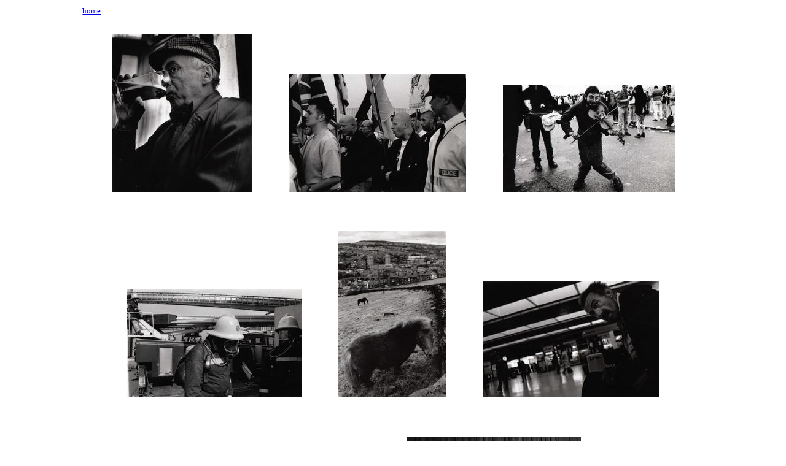

--- FILE ---
content_type: text/html
request_url: https://diggerdee.co.uk/northern_star.html
body_size: 654
content:
<!DOCTYPE html>
<html>
<head>
<link rel="stylesheet" media="screen"  content="text/css" href="digger.css">
<title>Diggers site: 
test</title>
</head>
<body>
<a class="home" href = "index.html">home</a>
<div class="main"><a href = "bloke_pint.html"><img src = "images/northern_star/bloke_pint_t.jpg"></a><a href = "london_nazis.html"><img src = "images/northern_star/london_nazis_t.jpg"></a><a href = "fiddler.html"><img src = "images/northern_star/fiddler_t.jpg"></a><a href = "firefighters_kirkstall.html"><img src = "images/northern_star/firefighters_kirkstall_t.jpg"></a><a href = "sowerby.html"><img src = "images/northern_star/sowerby_t.jpg"></a><a href = "homeless_leeds.html"><img src = "images/northern_star/homeless_leeds_t.jpg"></a><a href = "coal.html"><img src = "images/northern_star/coal_t.jpg"></a><a href = "singer.html"><img src = "images/northern_star/singer_t.jpg"></a><a href = "rushdie.html"><img src = "images/northern_star/rushdie_t.jpg"></a><a href = "berlin_demo.html"><img src = "images/northern_star/berlin_demo_t.jpg"></a><a href = "statues_berlin.html"><img src = "images/northern_star/statues_berlin_t.jpg"></a><a href = "more_statues.html"><img src = "images/northern_star/more_statues_t.jpg"></a><a href = "marxengels.html"><img src = "images/northern_star/marxengels_t.jpg"></a><a href = "marxengels2.html"><img src = "images/northern_star/marxengels2_t.jpg"></a><a href = "holocaust.html"><img src = "images/northern_star/holocaust_t.jpg"></a><a href = "berlin_cemetary.html"><img src = "images/northern_star/berlin_cemetary_t.jpg"></a><a href = "firefighters_winter.html"><img src = "images/northern_star/firefighters_winter_t.jpg"></a><a href = "peaceniks.html"><img src = "images/northern_star/peaceniks_t.jpg"></a><a href = "peacenik.html"><img src = "images/northern_star/peacenik_t.jpg"></a><a href = "judges.html"><img src = "images/northern_star/judges_t.jpg"></a><a href = "used_car.html"><img src = "images/northern_star/used_car_t.jpg"></a><a href = "nuclear.html"><img src = "images/northern_star/nuclear_t.jpg"></a><a href = "nicked_hyde_park.html"><img src = "images/northern_star/nicked_hyde_park_t.jpg"></a><a href = "down_hole.html"><img src = "images/northern_star/down_hole_t.jpg"></a><a href = "mount_st_marys.html"><img src = "images/northern_star/mount_st_marys_t.jpg"></a><a href = "wapping.html"><img src = "images/northern_star/wapping_t.jpg"></a><a href = "bird.html"><img src = "images/northern_star/bird_t.jpg"></a><a href = "assholes.html"><img src = "images/northern_star/assholes_t.jpg"></a><a href = "gipton_estate.html"><img src = "images/northern_star/gipton_estate_t.jpg"></a><a href = "yorkminster.html"><img src = "images/northern_star/yorkminster_t.jpg"></a><a href = "stbernard.html"><img src = "images/northern_star/stbernard_t.jpg"></a><a href = "marshalls_mill.html"><img src = "images/northern_star/marshalls_mill_t.jpg"></a><a href = "corn_exchange_again.html"><img src = "images/northern_star/corn_exchange_again_t.jpg"></a><a href = "frickley_pithead.html"><img src = "images/northern_star/frickley_pithead_t.jpg"></a></div><div class="main">
<p>
<a href = "portfolio.html">Portfolio</a> | 
<a href = "landscape.html">Landscapes</a> | 
<a href = "northern_star.html">Northern Star</a> | 
<a href = "blackandwhite.html">Black and White</a> | 
<a href = "colour.html">Colour</a> | 
<a href = "people.html">People</a> | 
<a href = "troops_out.html">Troops Out</a> |
<a href = "sport.html">Sport</a></p>
<p>
<a href = "digger.html">Photos of Digger</a> | 
<a href = "eulogy.html">Digger's Eulogy</a> | 
<a href = "about.html">About this site</a> </p>
<div class="main">


--- FILE ---
content_type: text/css
request_url: https://diggerdee.co.uk/digger.css
body_size: 177
content:

.home {
  font-size:small;
  text-align:right;
  margin-left:10%;
  margin-right:10%;
}

.text {

  margin-left:15%;
  margin-right:15%;
  text-align:justify;
}

.main {
  margin-left:10%;
  margin-right:10%;
  text-align:center;
}

.main img {
  margin: 30px;
}

.photo_random table {
   margin-left:auto;
   margin-right:auto;
}
.photo {
   text-align:center;
   border-width:0px;
   padding:20px;
   margin-left:auto;
   margin-right:auto;
   margin-top:10px;
   margin-bottom:10px;

}
.photo_compact {
   text-align:left;
   border-width:0px;
   padding:20px;
   margin-left:auto;
   margin-right:auto;
   margin-top:0px;
   margin-bottom:0px;

}

.photo_compact table {
  width: 100%;
}

.photo_random {
   text-align:center;
   border-width:0px;
   padding:20px;
   margin-left:auto;
   margin-right:auto;
   margin-top:0px;
   margin-bottom:0px;

}
td.pc {
  width: 100%;
  text-align:left;
}

td.pic {
  width: auto%;
  text-align:left;
}
.comment {
   text-align: right;
}


.other_data {

}

.title {
   font-style: italic;
}

img {
   border:none;
}
